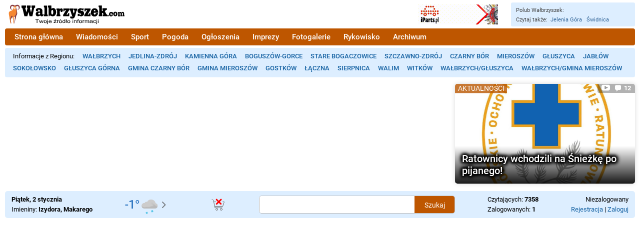

--- FILE ---
content_type: image/svg+xml
request_url: https://static5.hsg.com.pl/pogoda/lightsnow.svg
body_size: 1021
content:
<svg x="0" y="0" viewBox="0 0 100 100" xmlns="http://www.w3.org/2000/svg" xmlns:xlink="http://www.w3.org/1999/xlink">
  <symbol id="snowflake">
    <path fill="#47c0e3" d="M11.68,4.47H8.85L10.27,2A1.35,1.35,0,1,0,7.93.67L6.51,3.12,5.1.67A1.35,1.35,0,0,0,3.26.18,1.35,1.35,0,0,0,2.76,2L4.18,4.47H1.35a1.35,1.35,0,1,0,0,2.7H4.18L2.76,9.62a1.35,1.35,0,0,0,.49,1.84A1.39,1.39,0,0,0,5.1,11L6.51,8.52,7.93,11a1.35,1.35,0,1,0,2.34-1.35L8.85,7.17h2.83a1.35,1.35,0,1,0,0-2.7Z"></path>
  </symbol>
  <symbol id="cloud">
    <path d="M55.7,5A23.94,23.94,0,0,0,34.37,18.05a9.9,9.9,0,0,0-12.78,5.56,15,15,0,0,0-1.71-.1A14.81,14.81,0,0,0,9.2,28,14.63,14.63,0,0,0,5,38.17v.21A14.83,14.83,0,0,0,19.88,53.06H75.59a14.3,14.3,0,0,0,3.67-28.14A23.93,23.93,0,0,0,55.7,5Z"></path>
    <image x="5" y="14" width="85" height="43" xlink:href="[data-uri]"></image>
  </symbol>


  <symbol id="s49">
    <use xlink:href="#cloud" fill="#cccccc" x="0" y="0" width="100" height="100" transform="translate(3,18) scale(1,1)"></use>
    <use xlink:href="#snowflake"  x="0" y="0" width="100" height="100" transform="translate(29,88) scale(1,1)"></use>
    <use xlink:href="#snowflake"  x="0" y="0" width="100" height="100" transform="translate(58,79) scale(1,1)"></use>
  </symbol>
  <use xlink:href="#s49" x="0" y="0" width="100" height="100"></use>
</svg>

--- FILE ---
content_type: image/svg+xml
request_url: https://static5.hsg.com.pl/gfx/logo2d.svg
body_size: 3806
content:
<svg xmlns="http://www.w3.org/2000/svg" width="268" height="57" viewBox="0 0 268 57"><style>.a{fill:#8C4144;}.b{fill:#FFF;}</style><path d="M247.3 24.6c0.1 0 0.1 0 0.2-0.1 0.4-0.3 0.7-0.5 1-0.6 0.4-0.2 0.8-0.3 1.2-0.3 0.7 0 1.4 0.4 2 1.1l0.2 0.2c0.2 0 0.4-0.1 0.7-0.4 0.3-0.3 0.5-0.5 0.6-0.6 0.5-0.3 1-0.5 1.4-0.5 0.6 0 1.2 0.2 1.7 0.6 0.5 0.5 0.9 1.1 1 2 0.1 0.6 0.2 1.3 0.2 2.2 0 2.3 0 3 0 2.2 0 0.3 0.1 0.4 0.4 0.6 0.2 0.1 0.4 0.3 0.4 0.3v1.5h-4.3v-1.5c0-0.1 0-0.1 0-0.2 0.4-0.2 0.7-0.4 0.7-0.7l0-3.5c0-0.4-0.1-0.7-0.3-0.9 -0.2-0.2-0.4-0.3-0.7-0.3s-0.5 0.1-0.7 0.3c-0.2 0.2-0.4 0.5-0.4 0.9l0 3.6c0 0.3 0.1 0.4 0.4 0.6 0.2 0.1 0.4 0.2 0.4 0.3v1.5h-4.3v-1.5c0-0.1 0.1-0.2 0.3-0.3 0.2-0.1 0.4-0.3 0.4-0.6v-3.5c0-0.4-0.1-0.7-0.4-0.9 -0.2-0.2-0.4-0.3-0.7-0.3 -0.3 0-0.5 0.1-0.7 0.3 -0.2 0.2-0.3 0.5-0.3 0.9v3.6c0 0.2 0.1 0.4 0.3 0.5l0.5 0.2c0 0 0.1 0.1 0.1 0.2v1.5h-4.5v-1.5c0-0.1 0-0.1 0.1-0.2 0.1-0.1 0.3-0.1 0.4-0.2 0.1-0.1 0.2-0.3 0.2-0.5v-3.6c0-0.4-0.1-0.7-0.3-0.9l-0.2-0.1 -0.3-0.1c0 0 0-0.1 0-0.1V24l0-0.1 0.1 0h3.4c0.1 0 0.1 0.2 0.1 0.5C247.2 24.5 247.3 24.6 247.3 24.6zM238.5 25.2c-0.4 0-0.8 0.3-1 1 -0.2 0.5-0.3 1.1-0.3 1.8 0 1.9 0.4 2.8 1.2 2.8 0.8 0 1.2-0.9 1.2-2.8 0-0.7-0.1-1.3-0.2-1.8C239.2 25.5 238.9 25.2 238.5 25.2zM238.5 32.9c-1.2 0-2.3-0.4-3.1-1.2 -1-0.9-1.5-2.1-1.5-3.5 0-1.8 0.5-3.1 1.4-4 0.8-0.7 1.8-1.1 3.1-1.1 1.3 0 2.3 0.4 3.1 1.1 1 0.9 1.5 2.2 1.5 4 0 1.6-0.5 2.8-1.6 3.7C240.6 32.5 239.6 32.9 238.5 32.9zM229.2 25.6c-0.7 0-1.1 1.1-1.1 3.2 0 0.6 0.1 1.1 0.3 1.5 0.2 0.5 0.5 0.8 0.8 0.8 0.6 0 0.9-0.3 1-0.9 0-0.3 0.1-0.7 0.2-1.1 0 0 0.1 0 0.1 0h2.7c0.1 0 0.2 0.1 0.2 0.2 0 0.2-0.1 0.5-0.2 1 -0.3 1-0.9 1.8-1.7 2.3 -0.7 0.4-1.5 0.6-2.4 0.6 -1.1 0-2-0.3-2.8-1 -1-0.8-1.5-1.9-1.5-3.4 0-1.7 0.5-3 1.4-4 0.8-0.9 1.8-1.3 3-1.3 0.5 0 1.1 0.1 1.9 0.3 0.8 0.2 1.4 0.5 1.8 0.8 0.5 0.4 0.8 1 0.8 1.8 0 0.5-0.2 1-0.6 1.3 -0.3 0.3-0.7 0.5-1.1 0.5 -1.3 0-2-0.5-2-1.7 0-0.1 0-0.2 0-0.2l0-0.1c0-0.1-0.1-0.3-0.2-0.3C229.4 25.6 229.3 25.6 229.2 25.6zM221.2 31.4c0-0.5 0.2-0.9 0.5-1.2 0.3-0.3 0.6-0.4 1-0.4 0.4 0 0.7 0.1 1 0.4 0.3 0.3 0.5 0.8 0.5 1.3 0 0.6-0.2 1-0.5 1.3 -0.3 0.3-0.6 0.4-1 0.4 -0.4 0-0.7-0.1-1-0.4C221.3 32.3 221.2 31.9 221.2 31.4zM220.2 18.6c0 0.2-0.1 0.3-0.4 0.4 -0.4 0.1-0.7 0.2-1.1 0.4l-2.5 1.9c-0.2 0.2-0.3 0.4-0.3 0.6 0 0.2 0 0.4 0.1 0.5l2.7 5.3c0.5 1 1 1.5 1.6 1.4 0.2 0.1 0.3 0.1 0.3 0.2 0 0 0 0.2 0 0.4v3.1h-8.9v-3.2c0-0.1 0.2-0.1 0.5-0.2 0.3-0.1 0.5-0.3 0.5-0.7 0-0.4-0.1-0.8-0.4-1.3 -0.6-1.2-0.9-1.8-1.1-1.8 -0.2 0.1-0.6 0.4-1.3 0.8 -0.3 0.2-0.4 0.6-0.4 1.3 0 0.8 0.3 1.3 0.9 1.8 0.1 0.1 0.1 0.2 0.1 0.3v3.1h-8v-2.9c0-0.1 0-0.2 0.1-0.3 0.8-0.3 1.2-0.8 1.2-1.4V15.2c0-1.1-0.4-1.7-1.1-2 -0.2 0-0.3-0.1-0.3-0.4V9.6h7.1v11.4c0 0.1 0 0.3 0 0.6 0.1 0 0.1 0.1 0.2 0.1s0.7-0.4 1.9-1.2c0.1-0.1 0.1-0.2 0.1-0.3 0-0.5-0.2-0.8-0.5-0.9 -0.3-0.1-0.5-0.2-0.5-0.4V15.4h9.5V18.6L220.2 18.6zM195.5 21.3c-0.3-1.3-0.8-2-1.7-2 -0.9 0-1.6 0.7-1.9 2 0 0.4 0.1 0.6 0.3 0.6h3.1C195.4 21.8 195.5 21.6 195.5 21.3zM201 25.2h-8.7c-0.1 0-0.2 0.1-0.3 0.2 -0.1 0.1-0.2 0.3-0.2 0.4l0 0.1v0.2c0 0.4 0.1 1 0.3 1.6 0.4 1.1 1 1.6 1.8 1.6 0.9 0 1.5-0.5 1.9-1.4 0.1-0.4 0.3-0.9 0.5-1.7 0-0.1 0.1-0.1 0.2-0.1h4.4c0.2 0 0.3 0 0.3 0.1v0.3c-0.1 0.5-0.3 1.1-0.6 1.8 -0.5 1.3-1.2 2.4-2.3 3.4 -1.3 1.2-2.9 1.8-4.8 1.8 -2.1 0-3.9-0.6-5.3-1.9 -1.8-1.5-2.6-3.7-2.6-6.6 0-1.9 0.4-3.5 1.1-5 0.7-1.4 1.6-2.5 2.8-3.3 1.1-0.7 2.4-1.1 4.1-1.1 2.9 0 5 1.1 6.2 3.2 1.1 1.9 1.7 3.6 1.7 5.2 0 0.5 0 0.8-0.1 1v0L201 25.2zM177.4 20c0-0.3-0.4-0.4-1.2-0.4 -0.6 0-1.1 0.1-1.2 0.2 -0.5 0.5-0.8 1.3-1 2.3 0 0.1-0.1 0.1-0.3 0.1h-1.5c-0.2 0-0.3-0.2-0.3-0.5v-5.2c0-0.2 0.1-0.4 0.3-0.4l12.3 0c0.2 0 0.3 0.2 0.3 0.6v2.1c0 0.2-0.1 0.3-0.2 0.6l-5.6 9.1 -0.1 0.4c0 0.3 0.4 0.5 1.1 0.5 1.3 0 2.1-0.9 2.4-2.8 0 0 0-0.1 0-0.2 0-0.2 0.1-0.4 0.3-0.4h1.7c0.2 0 0.3 0.1 0.3 0.3v6.2c0 0.1 0 0.2-0.1 0.3 -0.1 0-0.2 0-0.2 0h-12.7c-0.1 0-0.2 0-0.2 0 0 0-0.1-0.1-0.1-0.2v-2.4c0-0.1 0.1-0.3 0.2-0.5l5.6-9.1C177.4 20.3 177.4 20.2 177.4 20zM159.2 32.5c0 0.1-0.1 0.1-0.1 0.1h-1.7c0 0-0.1 0-0.2-0.1 -0.1-0.1-0.1-0.2-0.1-0.3v-4.2c0-0.2 0.1-0.4 0.3-0.4h2.8c0.2 0 0.2 0 0.2 0.1l0.1 0.3c0.3 1.1 1.2 1.7 2.7 1.7 0.9 0 1.4-0.4 1.4-1.2 0-0.6-0.2-1-0.6-1.2 -0.2-0.1-0.5-0.2-0.8-0.2 -0.4 0-0.9-0.1-1.6-0.3 -3-0.7-4.6-2.5-4.6-5.4 0-2 0.7-3.5 2.2-4.6 1.2-0.9 2.5-1.3 4-1.3 1.1 0 2.3 0.3 3.5 0.9 0.3 0.1 0.5 0.2 0.5 0.2 0.2 0 0.3-0.2 0.5-0.4 0.1-0.2 0.2-0.4 0.2-0.5 0.1-0.1 0.6-0.1 1.5-0.1 0.2 0 0.3 0.1 0.3 0.4v3.8c0 0.1 0 0.2-0.1 0.2 -0.1 0.1-0.1 0.1-0.2 0.1h-2.6c-0.1 0-0.2-0.1-0.3-0.3 -0.5-0.8-1.2-1.2-2.1-1.2 -0.2 0-0.5 0.1-0.7 0.3 -0.3 0.2-0.4 0.5-0.4 0.8 0 0.9 0.7 1.3 2 1.4 1.5 0.1 2.7 0.5 3.7 1.3 1.3 1 1.9 2.5 1.9 4.4 0 2-0.6 3.5-1.9 4.6 -1 0.8-2.2 1.4-3.7 1.6 -0.4 0.1-0.7 0.1-0.9 0.1 -0.9 0-2-0.3-3.2-1 -0.5-0.3-0.9-0.4-0.9-0.4C159.6 31.4 159.4 31.8 159.2 32.5zM145.4 33.7c0-0.2 0-0.4-0.1-0.5l-3.8-11.8c-0.3-0.9-0.7-1.4-1.1-1.5 -0.3 0-0.5-0.1-0.7-0.1 0 0-0.1-0.2-0.1-0.5v-2.9c0-0.1 0-0.2 0.1-0.3 0.1 0 0.2 0 0.2 0h8l0.3 0c0 0 0 0.1 0 0.4v2.8c0 0.1 0 0.2-0.1 0.3 -0.5 0.1-0.8 0.2-0.9 0.4 -0.2 0.2-0.3 0.6-0.3 1.2 0 1.5 0.5 3.1 1.5 4.8 0.2 0.3 0.3 0.5 0.3 0.5 0.3 0 0.6-0.7 1.1-2.2 0.4-1.4 0.5-2.3 0.5-2.9v-0.3c0-0.4-0.1-0.7-0.2-0.8 -0.2-0.2-0.4-0.3-0.7-0.4h-0.1c-0.1 0-0.2-0.1-0.2-0.3v-2.8c0-0.1 0-0.2 0.1-0.3l0.3-0.1h6.4c0.2 0 0.3 0.1 0.3 0.4v2.8c0 0.3-0.1 0.5-0.3 0.5 0 0-0.1 0-0.1 0 -0.5 0-1 0.5-1.4 1.4 0 0.2-0.1 0.6-0.3 1.2l-0.6 2.3c-0.7 2.9-1.3 4.9-1.6 6 -0.8 2.7-1.6 4.4-2.3 5.2 -1.1 1.2-2.5 1.8-4.2 1.8 -0.5 0-1.4-0.1-2.6-0.3 -0.5-0.1-0.9-0.3-1.3-0.7 -0.5-0.5-0.7-1.1-0.7-1.7 0-0.5 0.2-1 0.5-1.5 0.3-0.5 0.6-0.7 1-0.8 0.1 0 0.3 0 0.6 0 0.7 0 1.4 0.6 2 1.6 0.2 0.1 0.3 0.2 0.4 0.2C145.3 34.5 145.4 34.2 145.4 33.7zM131.6 20c0-0.3-0.4-0.4-1.2-0.4 -0.6 0-1.1 0.1-1.2 0.2 -0.5 0.5-0.8 1.3-1 2.3 0 0.1-0.1 0.1-0.3 0.1h-1.5c-0.2 0-0.3-0.2-0.3-0.5v-5.2c0-0.2 0.1-0.4 0.3-0.4l12.3 0c0.2 0 0.3 0.2 0.3 0.6v2.1c0 0.2-0.1 0.3-0.2 0.6l-5.6 9.1 -0.1 0.4c0 0.3 0.4 0.5 1.1 0.5 1.3 0 2.1-0.9 2.4-2.8 0 0 0-0.1 0-0.2 0-0.2 0.1-0.4 0.3-0.4h1.7c0.2 0 0.3 0.1 0.3 0.3v6.2c0 0.1 0 0.2-0.1 0.3 -0.1 0-0.2 0-0.2 0h-12.7c-0.1 0-0.2 0-0.2 0 0 0-0.1-0.1-0.1-0.2v-2.4c0-0.1 0.1-0.3 0.2-0.5l5.6-9.1C131.5 20.3 131.6 20.2 131.6 20zM118.2 22.8c0 0.4 0 0.6 0 0.6v4.9c0 0.6 0.5 1 1.4 1.4 0 0 0.1 0.1 0.1 0.3v2.8h-8.3v-2.8c0-0.1 0.2-0.3 0.6-0.6 0.4-0.2 0.7-0.6 0.7-1.1v-7c0-1-0.3-1.7-1-1.9 -0.3-0.1-0.4-0.1-0.4-0.1 0 0 0-0.1 0-0.2V16.2l0.1-0.2c0.1 0 0.2 0 0.2 0h6.4c0.2 0 0.2 0.2 0.2 0.4v0.6c0 0.3 0.1 0.5 0.3 0.5 0.1 0 0.2 0 0.3-0.1 1-1.1 2-1.7 3.1-1.7 0.8 0 1.5 0.3 2.1 1 0.6 0.8 1 1.7 1 2.9 0 1.3-0.3 2.3-0.8 3.1 -0.6 0.8-1.3 1.2-2.2 1.2 -0.6 0-1.2-0.4-1.6-1.1 -0.3-0.7-0.6-1.5-0.6-2.5 0-0.3-0.1-0.5-0.1-0.5 -0.2 0-0.5 0.3-0.8 0.9C118.4 21.1 118.2 21.9 118.2 22.8zM99.9 23.8c0 1.4 0.2 2.5 0.5 3.5 0.4 1.3 1 1.9 1.9 1.9 0.7 0 1.2-0.6 1.6-1.7 0.3-0.9 0.4-1.9 0.4-3 0-1.2-0.1-2.4-0.4-3.4 -0.4-1.3-0.9-1.9-1.7-1.9 -0.8 0-1.3 0.5-1.7 1.5C100.1 21.6 99.9 22.6 99.9 23.8zM93.8 9.6h6c0.3 0 0.4 0.2 0.4 0.6v5.8c0 0.2 0.1 0.3 0.4 0.3 0 0 0.1-0.1 0.2-0.1 1.4-0.7 2.5-1.1 3.3-1.1 1.9 0 3.4 0.8 4.6 2.4 1.2 1.6 1.8 3.8 1.8 6.5 0 2.2-0.6 4.3-1.8 6.1 -0.6 1-1.4 1.7-2.2 2.1 -0.5 0.3-1.4 0.5-2.6 0.7 -0.5 0.1-0.8 0.1-1.2 0.1 -0.9 0-2-0.3-3.2-0.8l-2.6-1.2c-0.1 0-0.1 0-0.2 0.1 -0.2 0.1-0.3 0.3-0.3 0.7 0 0.3-0.1 0.6-0.2 0.9l-0.2 0.2h-1.4c-0.2 0-0.3-0.2-0.3-0.5l0-16.9c0-0.7-0.2-1.2-0.7-1.7 -0.5-0.5-0.7-0.7-0.7-0.8v-2.7C93.2 9.8 93.5 9.6 93.8 9.6zM92.4 30v2.8h-8.3v-2.8c0-0.1 0.2-0.3 0.6-0.6 0.4-0.3 0.6-0.6 0.6-1.1V15.3c0-1.1-0.3-1.7-1.1-1.9l-0.3-0.1c0 0 0-0.1 0-0.2v-3c0.1-0.2 0.2-0.3 0.3-0.3h6.6c0.2 0 0.2 0.1 0.2 0.3l0 18.2c0 0.6 0.4 1.1 1.3 1.4C92.4 29.7 92.4 29.8 92.4 30zM75.7 26.1c0-0.6-0.5-0.9-1.4-0.9 -0.6 0-1.1 0.1-1.6 0.4 -0.7 0.4-1 0.9-1 1.6 0 0.7 0.2 1.3 0.6 1.7 0.4 0.4 0.8 0.5 1.3 0.5 0.4 0 0.8-0.1 1.3-0.3 0.6-0.3 0.9-0.7 0.9-1.1V26.1L75.7 26.1zM75.5 20.7c0-0.6-0.3-1.2-1-1.8 -0.3-0.2-0.7-0.4-1.2-0.4 -0.8 0-1.2 0.1-1.3 0.3l-0.1 0.2c0 1-0.1 1.6-0.3 2 -0.4 0.8-1.1 1.3-2.2 1.3 -0.7 0-1.3-0.2-1.8-0.6 -0.6-0.5-1-1.2-1-2.2 0-1.1 0.5-2.1 1.4-2.8 0.7-0.6 1.5-1 2.4-1.2 0.6-0.1 1.8-0.2 3.4-0.2 1 0 1.7 0.1 2.1 0.1 0.6 0.1 1.3 0.4 2.1 0.8 1.9 1.2 2.9 2.7 2.9 4.6v7.4c0 0.5 0.2 0.8 0.7 0.8 0.2 0 0.3-0.1 0.5-0.3 0.1-0.2 0.2-0.5 0.3-0.7h0.6c0.1 0 0.2 0.1 0.2 0.3 0 1.8-0.4 3.1-1.1 3.7 -0.9 0.8-1.8 1.2-2.8 1.2 -0.9 0-1.7-0.4-2.4-1.1 -0.1-0.1-0.4-0.4-0.7-0.8l-0.2-0.1c-0.1 0-0.2 0.1-0.4 0.3 -1.5 1-3.1 1.5-4.8 1.5 -2.6 0-4.1-1.4-4.4-4.4 0-0.3 0-0.5 0-0.7 0-1.5 0.5-2.7 1.6-3.7 0.9-0.9 1.9-1.3 2.9-1.5 0.9-0.1 2.5-0.2 4.7-0.2 0.1 0 0.2 0 0.3-0.1C75.5 22.3 75.5 21.7 75.5 20.7zM47 9.6h8.4v4.5l-0.4 0c-0.6 0-1 0.5-1 1.4 0 0.4 0.1 0.9 0.3 1.6l1.9 7.6 1.9-7.2c0.1-0.5 0.2-1.1 0.2-1.9 0 0 0-0.1 0-0.2l0-0.2c0-0.7-0.4-1-1.1-1V9.6h7.8v4.7h-0.4c-0.9 0-1.6 0.8-1.9 2.3l-3.5 16.2h-6.1l-2.5-9.3 -2.2 9.3h-6.5l-3.8-16c-0.4-1.6-1.2-2.5-2.4-2.5V9.6h9.6v4.5h-0.2c-0.7 0-1 0.6-1 1.8 0 0.5 0.1 0.9 0.2 1.3l2 7.1 1.9-6.9c0.1-0.5 0.2-1 0.2-1.4 0-1.2-0.4-1.8-1.2-1.8V9.6z"/><path d="M18.2 24.1c-0.5 1.2-6.2 1.8-6.7 4.5 -0.3 1.6-1.1 4.5-1 7.7 0.3 5.7 1.8 12.1 1.8 12.1s2.1-0.1 1.5-0.1c-0.3 0-1.5-6.9-1-8.7 0.5-1.7 2.5-4.9 3.7-4.6 1.5 0.3 2.6-0.5 4.8-1.6 0 0 0 4.1-0.4 7.6 -0.3 3.5-0.8 7.4-0.8 7.4h0.8c0 0 0.9-7.5 2-10 1.1-2.5 1.1-6.1 1.5-6.5 0.6-0.8 2.6-2.7 1.8-7.8 -0.8-5.2-2.1-11.2-3-11.2C22.7 12.8 20.5 18.2 18.2 24.1z" class="a"/><path d="M11.6 40.9c-0.2-1.5 0-3.3 0.9-5.8 0.7-2.1 1.7-3 1.7-3 1.3-0.3 1.7-0.6 2 1.3 0.3 1.9 1.5 8.1 1.5 9.4s-0.2 5.7-0.2 5.7h1.2c0 0 0.3-11.1 0.3-13.9 0-1.8 1.9-1.7 3.5-3.8 1.6-2.1 2.3-4.5 2.3-7.4 0-3-1.2-3.1-1.2-7.2 0-0.8 0.4-2.4 0.4-3.7 0-1.3-1.2-2.1-2.6-2.1 -2.7 0-3 0.9-2.8 3.2 0.3 2.6-1.7 4.2-2.5 5.8 -1 1.9-7.9 1.6-7.9 6.7 0 3.7 1.2 7 1.5 10 0.4 3.3 2.1 11.8 2.1 12.3h1.3C13.2 48.4 11.8 42.4 11.6 40.9z" fill="#F58732"/><path d="M21.4 9.8c0 0-4.6-3.3-8.3-0.8 -2.8 1.9-2.4 5.8-1.7 7.2 1.1 2.2 3.8 3.1 4.9 1.4 -0.9 0.4-3.7 0.3-3.2-3.6 0.8-5.8 6-2 6-2L21.4 9.8z" class="a"/><path d="M21.4 9.8c0 0 4.6-3.3 8.3-0.8 2.8 1.9 2.4 5.8 1.7 7.2 -1.1 2.2-3.8 3.1-4.9 1.4 1 0.4 3.7 0.3 3.2-3.6 -0.8-5.8-6-2-6-2L21.4 9.8z" class="a"/><path d="M21.4 13.3c0 0 0.8 1.7 1.2 1.7s0.3 2.8-0.7 2.8h-1.5c-1 0-1.1-2.8-0.7-2.8 0.4 0 1.2-1.7 1.2-1.7H21.4z" class="b"/><path d="M22.1 15.8c0-0.1-0.1-0.2-0.2-0.2 -0.1 0-0.3 0.1-0.3 0.2 0 0 0 0.1 0 0.1h-0.8c0 0 0 0 0-0.1 0-0.1-0.1-0.2-0.2-0.2s-0.2 0.1-0.2 0.2c0 0 0 0.1 0 0.1h0l0.9 1h0.2l0.8-1h0C22.1 15.9 22.1 15.9 22.1 15.8z" fill="#7F6257"/><rect x="20.2" y="9.8" width="2.7" height="0.8" class="a"/><path d="M20 14.4c0 0.4-0.3 0.1-0.6 0.1 -0.3 0-0.5-0.4-0.5-0.9s-0.1-1 0.2-1S20 14 20 14.4z" class="b"/><path d="M22.4 14.4c0 0.4 0.3 0.1 0.6 0.1 0.3 0 0.5-0.4 0.5-0.9s0.2-1-0.2-1C23 12.6 22.4 14 22.4 14.4z" class="b"/><path d="M202.1 40.5h-1.2v-1.1h1.2V40.5zM202.1 47.5h-1.2v-5.8h1.2V47.5zM199 40.5h-1.2v-1.1h1.3V40.5zM199 47.8c0 0.8-0.2 1.4-0.5 1.7 -0.3 0.3-0.7 0.4-1.3 0.4 -0.3 0-0.6 0-0.8 0v-0.9c0.2 0.1 0.5 0.1 0.7 0.1 0.3 0 0.5-0.1 0.6-0.2s0.1-0.5 0.1-1v-6.1h1.3V47.8zM193.9 47.6c-1 0-1.8-0.3-2.4-0.8 -0.6-0.5-0.9-1.3-0.9-2.3 0-1 0.3-1.7 0.9-2.3 0.6-0.5 1.4-0.8 2.4-0.8 0.8 0 1.4 0.2 1.9 0.5 0.5 0.3 0.8 0.8 0.9 1.4h-1.3c0-0.3-0.2-0.6-0.5-0.8 -0.3-0.2-0.6-0.3-1.1-0.3 -0.6 0-1.1 0.2-1.4 0.6 -0.4 0.4-0.5 0.9-0.5 1.7 0 0.7 0.2 1.3 0.6 1.7 0.4 0.4 0.9 0.6 1.4 0.6 0.4 0 0.8-0.1 1.1-0.3 0.3-0.2 0.5-0.5 0.5-0.8h1.3c-0.1 0.6-0.4 1.1-0.9 1.4C195.3 47.5 194.6 47.6 193.9 47.6L193.9 47.6zM188 46.9c-0.6 0.5-1.4 0.7-2.4 0.7 -0.7 0-1.3-0.2-1.7-0.5 -0.4-0.3-0.7-0.7-0.7-1.2 0-1.4 1.4-2 4.2-2h0.6c0-0.4 0-0.7-0.1-0.9 -0.1-0.2-0.2-0.3-0.4-0.5 -0.2-0.1-0.6-0.2-1.1-0.2 -1.1 0-1.7 0.3-1.7 1h-1.2c0.1-1.2 1.1-1.8 3-1.8 0.9 0 1.6 0.2 2.1 0.5 0.5 0.3 0.8 0.9 0.8 1.8v3.8h-1.2V46.9zM188 46v-1.3h-0.8c-1.8 0-2.7 0.4-2.7 1.2 0 0.3 0.1 0.5 0.4 0.7 0.3 0.2 0.6 0.2 1.1 0.2 0.4 0 0.8-0.1 1.2-0.2 0.4-0.1 0.7-0.4 0.9-0.6H188zM181.8 47.5h-1.2v-3.8c0-0.5-0.1-0.8-0.2-1 -0.2-0.2-0.4-0.3-0.8-0.3 -0.6 0-1.2 0.3-1.8 0.9v4.2h-1.2v-3.8c0-0.5-0.1-0.8-0.2-1 -0.2-0.2-0.4-0.3-0.8-0.3 -0.6 0-1.2 0.3-1.8 0.9v4.2h-1.2v-5.8h1.2v0.8c0.6-0.6 1.2-0.9 2-0.9 1 0 1.7 0.4 2 1.1 0.5-0.5 0.9-0.7 1.2-0.9 0.3-0.1 0.6-0.2 1-0.2 1.4 0 2.1 0.7 2.1 2.2V47.5L181.8 47.5zM171.5 42.6c-0.2 0-0.5-0.1-0.8-0.1 -0.6 0-1.2 0.3-1.6 0.8v4.1h-1.2v-5.8h1.2v0.8c0.5-0.6 1.1-0.9 1.8-0.9 0.2 0 0.4 0 0.6 0V42.6zM163.2 46.8c0.6 0 1.1-0.2 1.4-0.6 0.4-0.4 0.6-0.9 0.6-1.7 0-0.7-0.2-1.3-0.5-1.7 -0.4-0.4-0.8-0.6-1.4-0.6 -0.6 0-1.1 0.2-1.4 0.6 -0.4 0.4-0.5 0.9-0.5 1.7 0 0.7 0.2 1.3 0.6 1.7C162.1 46.6 162.6 46.8 163.2 46.8zM163.2 41.5c1 0 1.8 0.3 2.4 0.8 0.6 0.5 0.9 1.3 0.9 2.3 0 1-0.3 1.7-0.9 2.3 -0.6 0.5-1.4 0.8-2.4 0.8 -1 0-1.8-0.3-2.4-0.8 -0.6-0.5-0.9-1.3-0.9-2.3 0-1 0.3-1.7 0.9-2.3C161.4 41.8 162.2 41.5 163.2 41.5zM158.1 42.5v5h-1.2v-5h-1v-0.8h1v-0.5c0-1.2 0.7-1.8 2-1.8 0.4 0 0.7 0 0.9 0.1v0.9c-0.2 0-0.5 0-0.7-0.1 -0.3 0-0.5 0.1-0.7 0.2 -0.1 0.1-0.2 0.4-0.2 0.7v0.5h1.3v0.8H158.1zM150.4 42.4c0.6-0.6 1.3-0.9 2.1-0.9 1.6 0 2.4 0.7 2.4 2.2v3.8h-1.2v-3.8c0-0.5-0.1-0.8-0.3-1 -0.2-0.2-0.5-0.3-1-0.3 -0.6 0-1.3 0.3-1.9 0.9v4.2h-1.2v-5.8h1.2V42.4zM147.3 40.5h-1.2v-1.1h1.2V40.5zM147.3 47.5h-1.2v-5.8h1.2V47.5zM137.8 46.8c0.6 0 1.1-0.2 1.4-0.6 0.4-0.4 0.6-0.9 0.6-1.7 0-0.7-0.2-1.3-0.6-1.7 -0.4-0.4-0.8-0.6-1.4-0.6 -0.6 0-1.1 0.2-1.4 0.6 -0.4 0.4-0.5 0.9-0.5 1.7 0 0.7 0.2 1.3 0.6 1.7C136.8 46.6 137.3 46.8 137.8 46.8zM137.8 41.5c1 0 1.8 0.3 2.4 0.8 0.6 0.5 0.9 1.3 0.9 2.3 0 1-0.3 1.7-0.9 2.3 -0.6 0.5-1.4 0.8-2.4 0.8 -1 0-1.8-0.3-2.4-0.8 -0.6-0.5-0.9-1.3-0.9-2.3 0-1 0.3-1.7 0.9-2.3C136.1 41.8 136.9 41.5 137.8 41.5zM133.2 47.5h-1.2v-3.2l-0.8 0.6v-0.9l0.8-0.6v-4h1.2v3.2l0.8-0.6v0.9l-0.8 0.6V47.5zM128.9 46.8c-0.5 0.5-1.2 0.9-2 0.8 -0.9 0-1.6-0.3-2.1-0.8 -0.5-0.5-0.7-1.3-0.7-2.2 0-0.9 0.3-1.7 0.8-2.3 0.6-0.5 1.3-0.8 2.1-0.8 0.8 0 1.4 0.2 1.9 0.6v-2.7h1.2v8.1h-1.2V46.8zM128.9 45.8v-2.8c-0.5-0.5-1.1-0.7-1.8-0.7 -0.5 0-1 0.2-1.3 0.6 -0.3 0.4-0.5 1-0.5 1.7 0 0.7 0.2 1.3 0.5 1.6 0.3 0.4 0.7 0.6 1.2 0.6C127.7 46.8 128.3 46.5 128.9 45.8L128.9 45.8zM121.5 39.3l-1.4 1.6h-1l0.9-1.5H121.5zM119.8 46.8c0.6 0 1.1-0.2 1.4-0.6 0.4-0.4 0.6-0.9 0.6-1.7 0-0.7-0.2-1.3-0.5-1.7 -0.4-0.4-0.8-0.6-1.4-0.6 -0.6 0-1.1 0.2-1.4 0.6 -0.4 0.4-0.6 0.9-0.6 1.7 0 0.7 0.2 1.3 0.6 1.7C118.7 46.6 119.2 46.8 119.8 46.8zM119.8 41.5c1 0 1.8 0.3 2.4 0.8 0.6 0.5 0.9 1.3 0.9 2.3 0 1-0.3 1.7-0.9 2.3 -0.6 0.5-1.4 0.8-2.4 0.8 -1 0-1.8-0.3-2.4-0.8 -0.6-0.5-0.9-1.3-0.9-2.3 0-1 0.3-1.7 0.9-2.3C118 41.8 118.8 41.5 119.8 41.5zM116.1 42.6c-0.2 0-0.5-0.1-0.8-0.1 -0.6 0-1.2 0.3-1.6 0.8v4.1h-1.2v-5.8h1.2v0.8c0.5-0.6 1.1-0.9 1.8-0.9 0.2 0 0.4 0 0.6 0V42.6zM109.9 39.3l-1.4 1.6h-1l0.9-1.5H109.9zM111.3 47.5h-6.2v-0.9l4.4-4.1h-4.1v-0.9h5.7v0.9l-4.3 4.1h4.6V47.5zM99.5 44c-0.1-0.6-0.3-1-0.7-1.3 -0.3-0.3-0.8-0.4-1.3-0.4 -0.5 0-0.9 0.1-1.3 0.4 -0.4 0.3-0.6 0.7-0.7 1.3H99.5L99.5 44zM97.7 47.6c-1 0-1.8-0.3-2.5-0.8 -0.6-0.5-0.9-1.3-0.9-2.2s0.3-1.7 0.9-2.2c0.6-0.5 1.4-0.8 2.4-0.8 1 0 1.8 0.3 2.4 0.8 0.6 0.5 0.9 1.3 0.9 2.3v0.3h-5.2c0.1 0.7 0.3 1.2 0.7 1.5 0.4 0.3 0.9 0.5 1.5 0.5 0.4 0 0.8-0.1 1.2-0.3 0.4-0.2 0.5-0.4 0.6-0.8h1.3c-0.1 0.6-0.4 1.1-1 1.4C99.1 47.5 98.5 47.6 97.7 47.6zM92.9 40.5h-1.2v-1.1h1.2V40.5zM92.9 47.8c0 0.8-0.2 1.4-0.5 1.7 -0.3 0.3-0.8 0.4-1.3 0.4 -0.3 0-0.6 0-0.8 0v-0.9c0.2 0.1 0.5 0.1 0.7 0.1 0.3 0 0.5-0.1 0.6-0.2 0.1-0.2 0.1-0.5 0.1-1v-6.1h1.2V47.8zM87 46.8c0.6 0 1.1-0.2 1.4-0.6 0.4-0.4 0.6-0.9 0.6-1.7 0-0.7-0.2-1.3-0.5-1.7 -0.4-0.4-0.8-0.6-1.4-0.6s-1.1 0.2-1.4 0.6c-0.4 0.4-0.5 0.9-0.5 1.7 0 0.7 0.2 1.3 0.6 1.7C85.9 46.6 86.4 46.8 87 46.8L87 46.8zM87 41.5c1 0 1.8 0.3 2.4 0.8 0.6 0.5 0.9 1.3 0.9 2.3 0 1-0.3 1.7-0.9 2.3 -0.6 0.5-1.4 0.8-2.4 0.8 -1 0-1.8-0.3-2.4-0.8 -0.6-0.5-0.9-1.3-0.9-2.3 0-1 0.3-1.7 0.9-2.3C85.2 41.8 86 41.5 87 41.5L87 41.5zM83.2 41.6l-2.1 5.9h-1.2l-1.5-4.3 -1.5 4.3h-1.2l-2.1-5.8h1.4l1.3 4.5 1.6-4.5h1.1l1.6 4.5 1.3-4.5H83.2zM73.2 40.4h-3.2v7.1h-1.3v-7.1H65.6v-1h7.6V40.4z"/></svg>